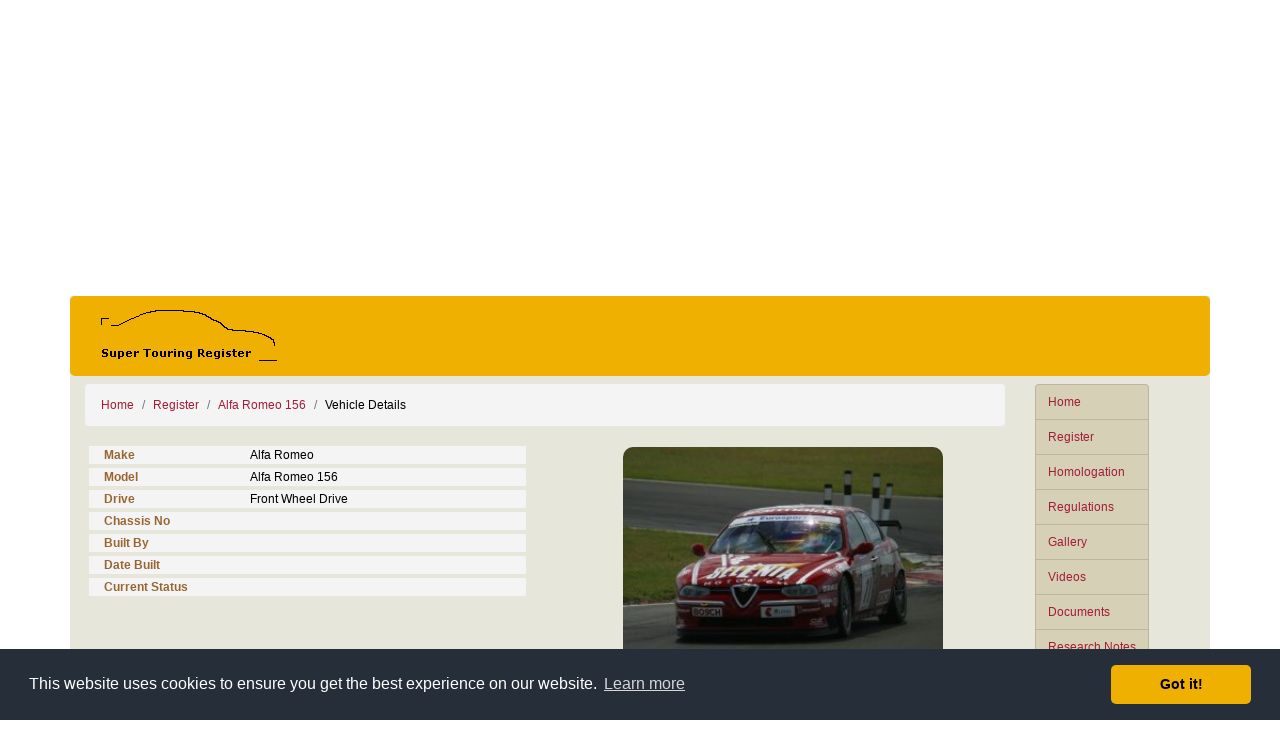

--- FILE ---
content_type: text/html; charset=UTF-8
request_url: http://www.supertouringregister.com/register/vehicle/52/
body_size: 4684
content:
<!DOCTYPE html>
<html lang="en">
<head>
    <!-- Global site tag (gtag.js) - Google Analytics -->
    <script async src="https://www.googletagmanager.com/gtag/js?id=UA-3897051-1"></script>
    <script>
    window.dataLayer = window.dataLayer || [];
    function gtag(){dataLayer.push(arguments);}
    gtag('js', new Date());

    gtag('config', 'UA-3897051-1');
    </script>
    <title>Super Touring Register : Alfa Romeo 156</title>
    <meta charset="utf-8">
    <meta name="viewport" content="width=device-width, initial-scale=1">
        <link rel="stylesheet" href="https://maxcdn.bootstrapcdn.com/bootstrap/4.2.1/css/bootstrap.min.css">
    <script src="https://ajax.googleapis.com/ajax/libs/jquery/3.3.1/jquery.min.js"></script>
    <script src="https://cdnjs.cloudflare.com/ajax/libs/popper.js/1.14.6/umd/popper.min.js"></script>
    <script src="https://maxcdn.bootstrapcdn.com/bootstrap/4.2.1/js/bootstrap.min.js"></script>

    <meta name='description' content="Used by Fabrizio Giovanardi to win the 2000 European Super Touring Cup.

Purchased by Terry di Francesco in 2003. The car made a appearance at the Formula Saloons pre-season test day but it's not ... " />
    <meta name='keywords' content='Touring Cars, Super Touring, BTCC, NATCC, STW, ETCC, JTCC, Motorsport, Racing' />

   <!-- Facebook -->
   <meta property='fb:admins' content='703241515' />

   <!-- Open Graph data -->
   <meta property='og:type' content="website" />
<meta property='og:site_name' content="Super Touring Register" />
<meta property='og:description' content="Used by Fabrizio Giovanardi to win the 2000 European Super Touring Cup.

Purchased by Terry di Francesco in 2003. The car made a appearance at the Formula Saloons pre-season test day but it's not ... " />
<meta property='og:url' content="https://www.supertouringregister.com/register/vehicle/52/" />
<meta property='og:image' content="https://www.supertouringregister.com/image/57.jpg" />
<meta property='og:title' content="Alfa Romeo 156" />

   <!-- Twitter Card data -->
   <meta name='twitter:card' content="summary_large_image" />
<meta name='twitter:site' content="@ST_Register" />
<meta name='twitter:creator' content="@Rev_Gear" />

   <!-- FavIcons -->
   <link rel='apple-touch-icon' sizes='180x180' href='/ico/apple-touch-icon.png' />
   <link rel='icon' type='image/png' href='/ico/favicon-32x32.png' sizes='32x32' />
   <link rel='icon' type='image/png' href='/ico/favicon-16x16.png' sizes='16x16' />
   <link rel='manifest' href='/ico/manifest.json' />
   <link rel='mask-icon' href='/ico/safari-pinned-tab.svg' color='#f0b002' />
   <link rel='shortcut icon' href='/ico/favicon.ico'>
   <meta name='apple-mobile-web-app-title' content='Super Touring Register' />
   <meta name='application-name' content='Super Touring Register' />
   <meta name='msapplication-config' content='/ico/browserconfig.xml'>
   <meta name='theme-color' content='#f0b002'>

    
    <link rel='canonical' href='https://www.supertouringregister.com/register/vehicle/52/' />
    <link rel='stylesheet' type='text/css' href='/res/site.css' />
    <link rel="stylesheet" href="/fontawesome/css/fontawesome.min.css" />
    <link rel="stylesheet" href="/fontawesome/css/brands.min.css" />
    <link rel="stylesheet" href="/fontawesome/css/solid.min.css" />
   <!-- <script src="https://kit.fontawesome.com/e52957ddd4.js" crossorigin="anonymous"></script> -->

   <!-- Cookie Consent plugin by Silktide - http://silktide.com/cookieconsent -->
   <link rel="stylesheet" type="text/css" href="//cdnjs.cloudflare.com/ajax/libs/cookieconsent2/3.1.0/cookieconsent.min.css" />
   <script src="//cdnjs.cloudflare.com/ajax/libs/cookieconsent2/3.1.0/cookieconsent.min.js"></script>
   <script>
        window.addEventListener("load", function(){
        window.cookieconsent.initialise({
        "palette": {
            "popup": {
            "background": "#252e39"
            },
            "button": {
            "background": "#F0B002"
            }
        },
        "theme": "classic"
        })});
   </script>
   <!-- End Cookie Consent -->

   <script type='text/javascript'>
        function ShareWindow(url) {
            window.open(url, 'share','left=50,top=50,width=600,height=350,toolbar=0');
        }
   </script>

	<!-- Facebook Page Plugin -->
    <script>(function(d, s, id) {
        var js, fjs = d.getElementsByTagName(s)[0];
        if (d.getElementById(id)) return;
        js = d.createElement(s); js.id = id;
        js.src = 'https://connect.facebook.net/en_GB/sdk.js#xfbml=1&version=v2.11';
        fjs.parentNode.insertBefore(js, fjs);
        }(document, 'script', 'facebook-jssdk'));
    </script>
	<!-- End Facebook Page Plugin -->
</head>
<body>
<div id="fb-root"></div>

<div class="container">
    <div class="row p-2 advert">
        <div class="col">
        <script async src="//pagead2.googlesyndication.com/pagead/js/adsbygoogle.js"></script>
        <!-- ST Register -->
        <ins class="adsbygoogle"
            style="display:block"
            data-ad-client="ca-pub-2679411458358688"
            data-ad-slot="6445152841"
            data-ad-format="auto"></ins>
        <script>
        (adsbygoogle = window.adsbygoogle || []).push({});
        </script>
        </div>
    </div>

    <div class="row banner mb-2">
        <div class="col">
            <a href='/'><img src='/img/BannerLogo.png' alt='Super Touring Register' class='header-logo' width='200px' height='60px' /></a>
            <button class="navbar-toggler d-md-none" type="button" data-toggle="collapse" data-target="#navMenu"><i class="fas fa-bars"></i></button>
        </div>
    </div>

    <div class="row mb-2">

        <div class="col-md-3 col-lg-2 order-md-12">
            <div class="navbar navbar-expand-md mb-2">
                <div class="collapse navbar-collapse" id="navMenu">
                    <div class='list-group'>
                        <a href='/' class='list-group-item list-group-menu-item'>Home</a>
                        <a href='/register/' class='list-group-item list-group-menu-item'>Register</a>
                        <a href='/homologation/' class='list-group-item list-group-menu-item'>Homologation</a>
                        <a href='/regulations/' class='list-group-item list-group-menu-item'>Regulations</a>
                        <a href='/gallery/' class='list-group-item list-group-menu-item'>Gallery</a>
                        <a href='/videos/' class='list-group-item list-group-menu-item'>Videos</a>
                        <a href='/documents/' class='list-group-item list-group-menu-item'>Documents</a>
                        <a href='/notes/' class='list-group-item list-group-menu-item'>Research Notes</a>
                        <a href='/drivers/' class='list-group-item list-group-menu-item'>Drivers</a>
                        <a href='/entrylist/' class='list-group-item list-group-menu-item'>Entry Lists</a>
                        <a href='/results/' class='list-group-item list-group-menu-item'>Race Results</a>
                    </div>
                </div>
            </div>
        </div>

        <div class="col">
            <ul class='breadcrumb'>
   <li class='breadcrumb-item'><a href='/'>Home</a></li>
   <li class='breadcrumb-item'><a href='/register/'>Register</a></li>
   <li class='breadcrumb-item'><a href='/register/model/26/'>Alfa Romeo 156</a></li>
   <li class='breadcrumb-item'>Vehicle Details</li>
</ul>

            <!-- PAGE CONTENT -->
            <div class='row mb-3'>
	<div class='col-lg-6 order-lg-12'>
<a href='/picture/57/'><img class='image-main' src='/thumbnail/2/57.jpg' alt='' /></a>
	</div>
	<div class='col-lg-6'>
		<div class='row m-1 detail-table'>
	      <div class='col-lg-4'><span class='detail-title'>Make</span></div>
	      <div class='col-lg-8'><span class='pl-3 pl-lg-0'>Alfa Romeo</span></div>
		</div>
		<div class='row m-1 detail-table'>
	      <div class='col-lg-4'><span class='detail-title'>Model</span></div>
	      <div class='col-lg-8'><span class='pl-3 pl-lg-0'>Alfa Romeo 156</span></div>
		</div>
		<div class='row m-1 detail-table'>
	      <div class='col-lg-4'><span class='detail-title'>Drive</span></div>
	      <div class='col-lg-8'><span class='pl-3 pl-lg-0'>Front Wheel Drive</span></div>
		</div>
		<div class='row m-1 detail-table'>
	      <div class='col-lg-4'><span class='detail-title'>Chassis No</span></div>
	      <div class='col-lg-8'><span class='pl-3 pl-lg-0'></span></div>
		</div>
		<div class='row m-1 detail-table'>
	      <div class='col-lg-4'><span class='detail-title'>Built By</span></div>
	      <div class='col-lg-8'><span class='pl-3 pl-lg-0'></span></div>
		</div>
		<div class='row m-1 detail-table'>
	      <div class='col-lg-4'><span class='detail-title'>Date Built</span></div>
	      <div class='col-lg-8'><span class='pl-3 pl-lg-0'></span></div>
		</div>
		<div class='row m-1 detail-table'>
	      <div class='col-lg-4'><span class='detail-title'>Current Status</span></div>
	      <div class='col-lg-8'><span class='pl-3 pl-lg-0'></span></div>
		</div>
	</div>
</div>
<div class='row mb-3'>
   <div class='col'>
      <div class='post'>
<div class='post-header'>History</div>
Used by <a href='/driver/47/'>Fabrizio Giovanardi</a> to win the <a href='/series/13/'>2000 European Super Touring Cup</a>.<br />
<br />
Purchased by <a href='/driver/266/'>Terry di Francesco</a> in 2003. The car made a appearance at the Formula Saloons pre-season test day but it's not known if the car actually raced in the series that year.<br />
<br />
The car did eventually race at the <a href='/series/9/'>Super Touring Challenge</a> at Snetterton in 2004. But has not been seen on track since.<br />
<br />
In Dec 2013 the car appeared for sale on eBay but the auction was closed early with the car unsold.      </div>
   </div>
</div>
<div class='row mb-3'>
   <div class='col'>
<div class='post-header'>Pictures</div>
<a href='/picture/1151/'><img class='image-thumbnail' src='/thumbnail/0/1151.jpg' alt="Fabrizio Giovanardi, 2000" title="Fabrizio Giovanardi, 2000" /></a>
<a href='/picture/2998/'><img class='image-thumbnail' src='/thumbnail/0/2998.jpg' alt="Fabrizio Giovanardi" title="Fabrizio Giovanardi" /></a>
<a href='/picture/2427/'><img class='image-thumbnail' src='/thumbnail/0/2427.jpg' alt="Fabrizio Giovanardi, Imola 2000" title="Fabrizio Giovanardi, Imola 2000" /></a>
<a href='/picture/2999/'><img class='image-thumbnail' src='/thumbnail/0/2999.jpg' alt="Fabrizio Giovanardi" title="Fabrizio Giovanardi" /></a>
<a href='/picture/55/'><img class='image-thumbnail' src='/thumbnail/0/55.jpg' alt="" title="" /></a>
<a href='/picture/3001/'><img class='image-thumbnail' src='/thumbnail/0/3001.jpg' alt="Fabrizio Giovanardi" title="Fabrizio Giovanardi" /></a>
<a href='/picture/2258/'><img class='image-thumbnail' src='/thumbnail/0/2258.jpg' alt="Ebay advert, Dec 2013" title="Ebay advert, Dec 2013" /></a>
<a href='/picture/56/'><img class='image-thumbnail' src='/thumbnail/0/56.jpg' alt="Terry Di Francesco @ Silverstone, Apr 2003" title="Terry Di Francesco @ Silverstone, Apr 2003" /></a>
   </div>
</div>
<div class='row mb-3'>
   <div class='col'>
<div class='post-header'>Race History</div>
   <div class='series-title'><img class='flag' src='/img/flags/00.png' alt='' /><a href='/series/13/'>2000 European Super Touring Cup</a></div>
<div class='media entry-item'>
<a href='/picture/2998/'><img class='mr-2 image-thumbnail' src='/thumbnail/3/2998.jpg' alt='Alfa Romeo'/></a>
	<div class='media-body'>
<i class='fas fa-trophy winner'></i> <b><sup>#</sup>1 Alfa Romeo 156 TS</b><br /><span class='subtitle'>Team: </span>Nordauto Engineering<br /><img class='flag' src='/img/flags/IT.png' alt='Italy' /><a href='/driver/47/'>Fabrizio Giovanardi</a><br />
		</div>
	</div>
   <div class='series-title'><img class='flag' src='/img/flags/GB.png' alt='Great Britain' /><a href='/series/9/'>2004 Super Touring Challenge</a></div>
<div class='media entry-item'>
<a href='/picture/57/'><img class='mr-2 image-thumbnail' src='/thumbnail/3/57.jpg' alt='Alfa Romeo'/></a>
	<div class='media-body'>
<b><sup>#</sup>11 Alfa Romeo 156</b><br /><img class='flag' src='/img/flags/GB.png' alt='Great Britain' /><a href='/driver/266/'>Terry di Francesco</a><br />
		</div>
	</div>
   </div>
</div>
<div class='row mb-3'>
   <div class='col'>
<div class='post-header'>Race Results</div>
<table class='table table-results'>
<thead>
  <tr>
    <th scope='col'>Date</th>
    <th scope='col'>Venue</th>
    <th scope='col'>Driver</th>
    <th scope='col'>Vehicle</th>
    <th scope='col'>Pos</th>
  </tr>
</thead>
<tbody>
<tr class='row-series'><td colspan='5'><a href='/series/13/'>2000 European Super Touring Cup</a></td></tr>
  <tr>
    <td>02 Apr 2000</td>
    <td><img class='flag' src='/img/flags/IT.png' alt='Italy' /><a href='/event/1132/'>Mugello</a> (1)</td>
    <td><a href='/driver/47/'>Fabrizio Giovanardi</a></td>
    <td>#1 Alfa Romeo 156 TS</td>
    <td class='text-right'>4</td>
  </tr>
  <tr>
    <td>02 Apr 2000</td>
    <td><img class='flag' src='/img/flags/IT.png' alt='Italy' /><a href='/event/1133/'>Mugello</a> (2)</td>
    <td><a href='/driver/47/'>Fabrizio Giovanardi</a></td>
    <td>#1 Alfa Romeo 156 TS</td>
    <td class='text-right'>3</td>
  </tr>
  <tr>
    <td>30 Apr 2000</td>
    <td><img class='flag' src='/img/flags/IT.png' alt='Italy' /><a href='/event/1134/'>Pergusa</a> (1)</td>
    <td><a href='/driver/47/'>Fabrizio Giovanardi</a></td>
    <td>#1 Alfa Romeo 156 TS</td>
    <td class='text-right'>1</td>
  </tr>
  <tr>
    <td>30 Apr 2000</td>
    <td><img class='flag' src='/img/flags/IT.png' alt='Italy' /><a href='/event/1135/'>Pergusa</a> (2)</td>
    <td><a href='/driver/47/'>Fabrizio Giovanardi</a></td>
    <td>#1 Alfa Romeo 156 TS</td>
    <td class='text-right'>1</td>
  </tr>
  <tr>
    <td>14 May 2000</td>
    <td><img class='flag' src='/img/flags/AT.png' alt='Austria' /><a href='/event/1136/'>Zeltweg</a> (1)</td>
    <td><a href='/driver/47/'>Fabrizio Giovanardi</a></td>
    <td>#1 Alfa Romeo 156 TS</td>
    <td class='text-right'>2</td>
  </tr>
  <tr>
    <td>14 May 2000</td>
    <td><img class='flag' src='/img/flags/AT.png' alt='Austria' /><a href='/event/1137/'>Zeltweg</a> (2)</td>
    <td><a href='/driver/47/'>Fabrizio Giovanardi</a></td>
    <td>#1 Alfa Romeo 156 TS</td>
    <td class='text-right'>1</td>
  </tr>
  <tr>
    <td>11 Jun 2000</td>
    <td><img class='flag' src='/img/flags/IT.png' alt='Italy' /><a href='/event/1138/'>Monza</a> (1)</td>
    <td><a href='/driver/47/'>Fabrizio Giovanardi</a></td>
    <td>#1 Alfa Romeo 156 TS</td>
    <td class='text-right'>5</td>
  </tr>
  <tr>
    <td>11 Jun 2000</td>
    <td><img class='flag' src='/img/flags/IT.png' alt='Italy' /><a href='/event/1139/'>Monza</a> (2)</td>
    <td><a href='/driver/47/'>Fabrizio Giovanardi</a></td>
    <td>#1 Alfa Romeo 156 TS</td>
    <td class='text-right'>7</td>
  </tr>
  <tr>
    <td>02 Jul 2000</td>
    <td><img class='flag' src='/img/flags/HU.png' alt='Hungary' /><a href='/event/1140/'>Hungaroring</a> (1)</td>
    <td><a href='/driver/47/'>Fabrizio Giovanardi</a></td>
    <td>#1 Alfa Romeo 156 TS</td>
    <td class='text-right'>2</td>
  </tr>
  <tr>
    <td>02 Jul 2000</td>
    <td><img class='flag' src='/img/flags/HU.png' alt='Hungary' /><a href='/event/1141/'>Hungaroring</a> (2)</td>
    <td><a href='/driver/47/'>Fabrizio Giovanardi</a></td>
    <td>#1 Alfa Romeo 156 TS</td>
    <td class='text-right'>3</td>
  </tr>
  <tr>
    <td>09 Jul 2000</td>
    <td><img class='flag' src='/img/flags/IT.png' alt='Italy' /><a href='/event/1142/'>Imola</a> (1)</td>
    <td><a href='/driver/47/'>Fabrizio Giovanardi</a></td>
    <td>#1 Alfa Romeo 156 TS</td>
    <td class='text-right'>2</td>
  </tr>
  <tr>
    <td>09 Jul 2000</td>
    <td><img class='flag' src='/img/flags/IT.png' alt='Italy' /><a href='/event/1143/'>Imola</a> (2)</td>
    <td><a href='/driver/47/'>Fabrizio Giovanardi</a></td>
    <td>#1 Alfa Romeo 156 TS</td>
    <td class='text-right'>2</td>
  </tr>
  <tr>
    <td>23 Jul 2000</td>
    <td><img class='flag' src='/img/flags/IT.png' alt='Italy' /><a href='/event/1144/'>Misano</a> (1)</td>
    <td><a href='/driver/47/'>Fabrizio Giovanardi</a></td>
    <td>#1 Alfa Romeo 156 TS</td>
    <td class='text-right'>4</td>
  </tr>
  <tr>
    <td>23 Jul 2000</td>
    <td><img class='flag' src='/img/flags/IT.png' alt='Italy' /><a href='/event/1145/'>Misano</a> (2)</td>
    <td><a href='/driver/47/'>Fabrizio Giovanardi</a></td>
    <td>#1 Alfa Romeo 156 TS</td>
    <td class='text-right'>4</td>
  </tr>
  <tr>
    <td>17 Sep 2000</td>
    <td><img class='flag' src='/img/flags/CZ.png' alt='Czech Republic' /><a href='/event/1146/'>Brno</a> (1)</td>
    <td><a href='/driver/47/'>Fabrizio Giovanardi</a></td>
    <td>#1 Alfa Romeo 156 TS</td>
    <td class='text-right'>2</td>
  </tr>
  <tr>
    <td>17 Sep 2000</td>
    <td><img class='flag' src='/img/flags/CZ.png' alt='Czech Republic' /><a href='/event/1147/'>Brno</a> (2)</td>
    <td><a href='/driver/47/'>Fabrizio Giovanardi</a></td>
    <td>#1 Alfa Romeo 156 TS</td>
    <td class='text-right'>7</td>
  </tr>
  <tr>
    <td>24 Sep 2000</td>
    <td><img class='flag' src='/img/flags/IT.png' alt='Italy' /><a href='/event/1148/'>Vallelunga</a> (1)</td>
    <td><a href='/driver/47/'>Fabrizio Giovanardi</a></td>
    <td>#1 Alfa Romeo 156 TS</td>
    <td class='text-right'>1</td>
  </tr>
  <tr>
    <td>24 Sep 2000</td>
    <td><img class='flag' src='/img/flags/IT.png' alt='Italy' /><a href='/event/1149/'>Vallelunga</a> (2)</td>
    <td><a href='/driver/47/'>Fabrizio Giovanardi</a></td>
    <td>#1 Alfa Romeo 156 TS</td>
    <td class='text-right'>1</td>
  </tr>
  <tr>
    <td>08 Oct 2000</td>
    <td><img class='flag' src='/img/flags/SK.png' alt='Slovakia' /><a href='/event/1150/'>Cerkjle</a> (1)</td>
    <td><a href='/driver/47/'>Fabrizio Giovanardi</a></td>
    <td>#1 Alfa Romeo 156 TS</td>
    <td class='text-right'>4</td>
  </tr>
  <tr>
    <td>08 Oct 2000</td>
    <td><img class='flag' src='/img/flags/SK.png' alt='Slovakia' /><a href='/event/1151/'>Cerkjle</a> (2)</td>
    <td><a href='/driver/47/'>Fabrizio Giovanardi</a></td>
    <td>#1 Alfa Romeo 156 TS</td>
    <td class='text-right'>10</td>
  </tr>
<tr class='row-series'><td colspan='5'><a href='/series/9/'>2004 Super Touring Challenge</a></td></tr>
  <tr>
    <td>03 Jul 2004</td>
    <td><img class='flag' src='/img/flags/GB.png' alt='Great Britain' /><a href='/event/134/'>Snetterton</a> (1)</td>
    <td><a href='/driver/266/'>Terry di Francesco</a></td>
    <td>#11 Alfa Romeo 156</td>
    <td class='text-right'>8</td>
  </tr>
  <tr>
    <td>04 Jul 2004</td>
    <td><img class='flag' src='/img/flags/GB.png' alt='Great Britain' /><a href='/event/135/'>Snetterton</a> (2)</td>
    <td><a href='/driver/266/'>Terry di Francesco</a></td>
    <td>#11 Alfa Romeo 156</td>
    <td class='text-right'>DNF</td>
  </tr>
  <tr>
    <td>04 Jul 2004</td>
    <td><img class='flag' src='/img/flags/GB.png' alt='Great Britain' /><a href='/event/136/'>Snetterton</a> (3)</td>
    <td><a href='/driver/266/'>Terry di Francesco</a></td>
    <td>#11 Alfa Romeo 156</td>
    <td class='text-right'>DNS</td>
  </tr>
</tbody>
</table>
   </div>
</div>
            <!-- // PAGE CONTENT -->
        </div>
    </div>

      <!-- SOCIAL MEDIA -->
    <div class='row mb-2 '>
        <div class='col-lg-5 mb-2 mb-lg-0'>
            <!-- <ul class="list-inline social-media-icons">
                <a href='#' rel='nofollow' onclick="ShareWindow('https://www.facebook.com/sharer.php?u=https%3A%2F%2Fwww.supertouringregister.com%2Fregister%2Fvehicle%2F52%2F'); return false;" title='Share on Facebook'><i class="fab fa-facebook-square fa-4x social-media-facebook"></i></a>
                <a href='#' rel='nofollow' onclick="ShareWindow('https://twitter.com/intent/tweet?url=https%3A%2F%2Fwww.supertouringregister.com%2Fregister%2Fvehicle%2F52%2F'); return false;" title='Tweet'><i class="fab fa-twitter-square fa-4x social-media-twitter"></i></a>
                <a href='#' rel='nofollow' onclick="ShareWindow('http://www.reddit.com/submit?url=https%3A%2F%2Fwww.supertouringregister.com%2Fregister%2Fvehicle%2F52%2F&amp;title=Alfa%20Romeo%20156'); return false;" title='Reddit'><i class="fab fa-reddit-square fa-4x social-media-reddit"></i></a>
                <a href='#' rel='nofollow' onclick="ShareWindow('https://pinterest.com/pin/create/link/?url=https%3A%2F%2Fwww.supertouringregister.com%2Fregister%2Fvehicle%2F52%2F&amp;description=Alfa%20Romeo%20156&amp;media=https%3A%2F%2Fwww.supertouringregister.com%2Fimage%2F57.jpg'); return false;" title='Pin it'><i class="fab fa-pinterest-square fa-4x social-media-pinterest"></i></a>
                <a href='mailto:?subject=Alfa%20Romeo%20156&amp;body=https%3A%2F%2Fwww.supertouringregister.com%2Fregister%2Fvehicle%2F52%2F' rel='nofollow' title='Email'><i class="fas fa-envelope-square fa-4x social-media-web"></i></a>
            </ul> -->

            <a href='#' rel='nofollow'
            onclick="ShareWindow('https://www.facebook.com/sharer.php?u=https%3A%2F%2Fwww.supertouringregister.com%2Fregister%2Fvehicle%2F52%2F'); return false;"
            class='share share-facebook' title='Share on Facebook'><i class='fa-brands fa-facebook-f'></i></a>

            <a href='#' rel='nofollow'
            onclick="ShareWindow('https://x.com/intent/tweet?url=https%3A%2F%2Fwww.supertouringregister.com%2Fregister%2Fvehicle%2F52%2F'); return false;"
            class='share share-x' title='Share on X'><i class='fa-brands fa-x-twitter'></i></a>

            <a href='#' rel='nofollow'
            onclick="ShareWindow('https://bsky.app/intent/compose?text=https%3A%2F%2Fwww.supertouringregister.com%2Fregister%2Fvehicle%2F52%2F'); return false;"
            class='share share-bluesky' title='Share on Bluesky'><i class='fa-brands fa-bluesky'></i></a>

            <a href='#' rel='nofollow'
            onclick="ShareWindow('https://www.threads.net/intent/post?url=https%3A%2F%2Fwww.supertouringregister.com%2Fregister%2Fvehicle%2F52%2F'); return false;"
            class='share share-threads' title='Share on Threads'><i class='fa-brands fa-threads'></i></a>


            <a href='#' rel='nofollow'
            onclick="ShareWindow('http://www.reddit.com/submit?url=https%3A%2F%2Fwww.supertouringregister.com%2Fregister%2Fvehicle%2F52%2F&amp;title=Alfa%20Romeo%20156'); return false;"
            class='share share-reddit' title='Share on Reddit'><i class='fa-brands fa-reddit-alien'></i></a>

            <!-- <a href='#' rel='nofollow'
            onclick="ShareWindow('https://pinterest.com/pin/create/link/?url=https%3A%2F%2Fwww.supertouringregister.com%2Fregister%2Fvehicle%2F52%2F&amp;description=Alfa%20Romeo%20156&amp;media=https%3A%2F%2Fwww.supertouringregister.com%2Fimage%2F57.jpg'); return false;"
            class='share share-pinterest' title='Share on Pinterest'><i class='fa-brands fa-pinterest-p'></i></a> -->

            <a href='mailto:?subject=Alfa%20Romeo%20156&amp;body=https%3A%2F%2Fwww.supertouringregister.com%2Fregister%2Fvehicle%2F52%2F' rel='nofollow'
            class='share share-email' title='Share via Email'><i class='fa-solid fa-envelope'></i></a>
        </div>

        <div class='col-lg-7'>
            <div class="fb-page" data-href="https://www.facebook.com/SuperTouringRegister/"
            data-small-header="true" data-adapt-container-width="true" data-width="500"
            data-hide-cover="false" data-show-facepile="false">
            <blockquote cite="https://www.facebook.com/SuperTouringRegister/" class="fb-xfbml-parse-ignore">
            <a href="https://www.facebook.com/SuperTouringRegister/">Super Touring Register</a>
            </blockquote></div>
        </div>
    </div>
    <!-- // SOCIAL MEDIA -->
    
   <!-- FOOTER -->
    <div class='row banner footer justify-content-center'>
        Super Touring Register &copy; 2005-2026    </div>
   <!-- // FOOTER -->

</div>
</body>
</html>


--- FILE ---
content_type: text/html; charset=utf-8
request_url: https://www.google.com/recaptcha/api2/aframe
body_size: 270
content:
<!DOCTYPE HTML><html><head><meta http-equiv="content-type" content="text/html; charset=UTF-8"></head><body><script nonce="IiFAEkuD8ZZ8BK9oPEVqRQ">/** Anti-fraud and anti-abuse applications only. See google.com/recaptcha */ try{var clients={'sodar':'https://pagead2.googlesyndication.com/pagead/sodar?'};window.addEventListener("message",function(a){try{if(a.source===window.parent){var b=JSON.parse(a.data);var c=clients[b['id']];if(c){var d=document.createElement('img');d.src=c+b['params']+'&rc='+(localStorage.getItem("rc::a")?sessionStorage.getItem("rc::b"):"");window.document.body.appendChild(d);sessionStorage.setItem("rc::e",parseInt(sessionStorage.getItem("rc::e")||0)+1);localStorage.setItem("rc::h",'1768715920659');}}}catch(b){}});window.parent.postMessage("_grecaptcha_ready", "*");}catch(b){}</script></body></html>